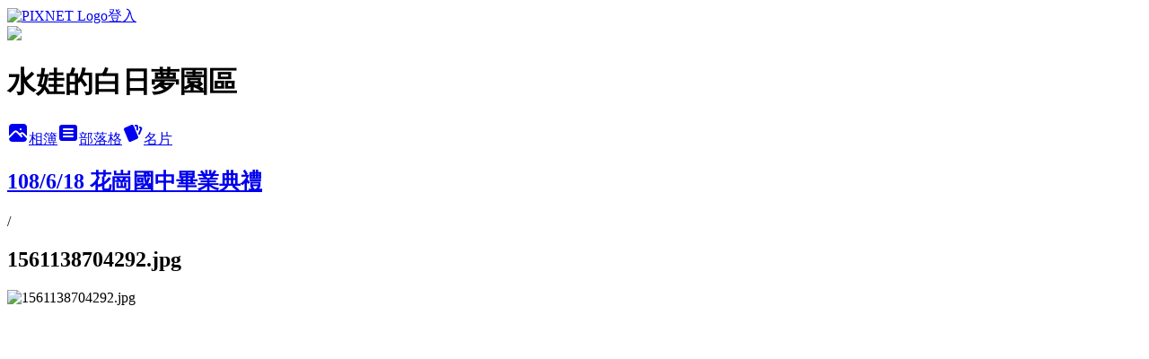

--- FILE ---
content_type: text/html; charset=utf-8
request_url: https://angledo6529.pixnet.net/albums/416501230/photos/4731867382
body_size: 9924
content:
<!DOCTYPE html><html lang="zh-TW"><head><meta charSet="utf-8"/><meta name="viewport" content="width=device-width, initial-scale=1"/><link rel="preload" href="https://static.1px.tw/blog-next/public/logo_pixnet_ch.svg" as="image"/><link rel="preload" as="image" href="https://picsum.photos/seed/angledo6529/1200/400"/><link rel="preload" href="https://pimg.1px.tw/angledo6529/1561740114-621510733.jpg" as="image"/><link rel="stylesheet" href="https://static.1px.tw/blog-next/public/main.css" data-precedence="base"/><link rel="preload" as="script" fetchPriority="low" href="https://static.1px.tw/blog-next/_next/static/chunks/94688e2baa9fea03.js"/><script src="https://static.1px.tw/blog-next/_next/static/chunks/41eaa5427c45ebcc.js" async=""></script><script src="https://static.1px.tw/blog-next/_next/static/chunks/e2c6231760bc85bd.js" async=""></script><script src="https://static.1px.tw/blog-next/_next/static/chunks/94bde6376cf279be.js" async=""></script><script src="https://static.1px.tw/blog-next/_next/static/chunks/426b9d9d938a9eb4.js" async=""></script><script src="https://static.1px.tw/blog-next/_next/static/chunks/turbopack-5021d21b4b170dda.js" async=""></script><script src="https://static.1px.tw/blog-next/_next/static/chunks/ff1a16fafef87110.js" async=""></script><script src="https://static.1px.tw/blog-next/_next/static/chunks/e308b2b9ce476a3e.js" async=""></script><script src="https://static.1px.tw/blog-next/_next/static/chunks/169ce1e25068f8ff.js" async=""></script><script src="https://static.1px.tw/blog-next/_next/static/chunks/d3c6eed28c1dd8e2.js" async=""></script><script src="https://static.1px.tw/blog-next/_next/static/chunks/d4d39cfc2a072218.js" async=""></script><script src="https://static.1px.tw/blog-next/_next/static/chunks/6a5d72c05b9cd4ba.js" async=""></script><script src="https://static.1px.tw/blog-next/_next/static/chunks/8af6103cf1375f47.js" async=""></script><script src="https://static.1px.tw/blog-next/_next/static/chunks/e90cbf588986111c.js" async=""></script><script src="https://static.1px.tw/blog-next/_next/static/chunks/0fb9419eaf336159.js" async=""></script><script src="https://static.1px.tw/blog-next/_next/static/chunks/ed01c75076819ebd.js" async=""></script><script src="https://static.1px.tw/blog-next/_next/static/chunks/a4df8fc19a9a82e6.js" async=""></script><title>1561138704292.jpg - 痞客邦</title><meta name="description" content="1561138704292.jpg"/><meta name="google-adsense-platform-account" content="pub-2647689032095179"/><meta name="fb:app_id" content="101730233200171"/><link rel="canonical" href="https://angledo6529.pixnet.net/blog/albums/416501230/photos/4731867382"/><meta property="og:title" content="1561138704292.jpg - 痞客邦"/><meta property="og:description" content="1561138704292.jpg"/><meta property="og:url" content="https://angledo6529.pixnet.net/blog/albums/416501230/photos/4731867382"/><meta property="og:image" content="https://pimg.1px.tw/angledo6529/1561740114-621510733.jpg"/><meta property="og:image:width" content="1200"/><meta property="og:image:height" content="630"/><meta property="og:image:alt" content="1561138704292.jpg"/><meta property="og:type" content="article"/><meta name="twitter:card" content="summary_large_image"/><meta name="twitter:title" content="1561138704292.jpg - 痞客邦"/><meta name="twitter:description" content="1561138704292.jpg"/><meta name="twitter:image" content="https://pimg.1px.tw/angledo6529/1561740114-621510733.jpg"/><link rel="icon" href="/favicon.ico?favicon.a62c60e0.ico" sizes="32x32" type="image/x-icon"/><script src="https://static.1px.tw/blog-next/_next/static/chunks/a6dad97d9634a72d.js" noModule=""></script></head><body><!--$--><!--/$--><!--$?--><template id="B:0"></template><!--/$--><script>requestAnimationFrame(function(){$RT=performance.now()});</script><script src="https://static.1px.tw/blog-next/_next/static/chunks/94688e2baa9fea03.js" id="_R_" async=""></script><div hidden id="S:0"><script id="pixnet-vars">
          window.PIXNET = {
            post_id: 0,
            name: "angledo6529",
            user_id: 0,
            blog_id: "4513907",
            display_ads: true
          }; 
        </script><div class="relative min-h-screen"><nav class="fixed z-20 w-full bg-orange-500 text-white shadow-sm"><div id="pixnet-navbar-ad-blog_top"></div><div class="container mx-auto flex h-14 max-w-5xl items-center justify-between px-5"><a href="https://www.pixnet.net"><img src="https://static.1px.tw/blog-next/public/logo_pixnet_ch.svg" alt="PIXNET Logo"/></a><a href="/auth/authorize" class="!text-white">登入</a></div></nav><div class="container mx-auto max-w-5xl pt-[45px]"><div class="sm:px-4"><div class="bg-muted relative flex flex-col items-center justify-center gap-4 overflow-clip py-10 sm:mt-8 sm:rounded-sm"><img src="https://picsum.photos/seed/angledo6529/1200/400" class="absolute inset-0 h-full w-full object-cover"/><div class="absolute inset-0 bg-black/40 backdrop-blur-sm"></div><div class="relative z-10 flex flex-col items-center justify-center gap-4 px-4"><span data-slot="avatar" class="relative flex shrink-0 overflow-hidden rounded-full size-24 shadow"><span data-slot="avatar-fallback" class="bg-muted flex size-full items-center justify-center rounded-full"></span></span><div class="text-center"><h1 class="mb-1 text-2xl font-bold text-white text-shadow-2xs">水娃的白日夢園區</h1></div><div class="flex items-center justify-center gap-3"><a href="/albums" data-slot="button" class="inline-flex items-center justify-center gap-2 whitespace-nowrap text-sm font-medium transition-all disabled:pointer-events-none disabled:opacity-50 [&amp;_svg]:pointer-events-none [&amp;_svg:not([class*=&#x27;size-&#x27;])]:size-4 shrink-0 [&amp;_svg]:shrink-0 outline-none focus-visible:border-ring focus-visible:ring-ring/50 focus-visible:ring-[3px] aria-invalid:ring-destructive/20 dark:aria-invalid:ring-destructive/40 aria-invalid:border-destructive bg-primary text-primary-foreground hover:bg-primary/90 h-9 px-4 py-2 has-[&gt;svg]:px-3 cursor-pointer rounded-full"><svg xmlns="http://www.w3.org/2000/svg" width="24" height="24" viewBox="0 0 24 24" fill="currentColor" stroke="none" class="tabler-icon tabler-icon-photo-filled "><path d="M8.813 11.612c.457 -.38 .918 -.38 1.386 .011l.108 .098l4.986 4.986l.094 .083a1 1 0 0 0 1.403 -1.403l-.083 -.094l-1.292 -1.293l.292 -.293l.106 -.095c.457 -.38 .918 -.38 1.386 .011l.108 .098l4.674 4.675a4 4 0 0 1 -3.775 3.599l-.206 .005h-12a4 4 0 0 1 -3.98 -3.603l6.687 -6.69l.106 -.095zm9.187 -9.612a4 4 0 0 1 3.995 3.8l.005 .2v9.585l-3.293 -3.292l-.15 -.137c-1.256 -1.095 -2.85 -1.097 -4.096 -.017l-.154 .14l-.307 .306l-2.293 -2.292l-.15 -.137c-1.256 -1.095 -2.85 -1.097 -4.096 -.017l-.154 .14l-5.307 5.306v-9.585a4 4 0 0 1 3.8 -3.995l.2 -.005h12zm-2.99 5l-.127 .007a1 1 0 0 0 0 1.986l.117 .007l.127 -.007a1 1 0 0 0 0 -1.986l-.117 -.007z"></path></svg>相簿</a><a href="/blog" data-slot="button" class="inline-flex items-center justify-center gap-2 whitespace-nowrap text-sm font-medium transition-all disabled:pointer-events-none disabled:opacity-50 [&amp;_svg]:pointer-events-none [&amp;_svg:not([class*=&#x27;size-&#x27;])]:size-4 shrink-0 [&amp;_svg]:shrink-0 outline-none focus-visible:border-ring focus-visible:ring-ring/50 focus-visible:ring-[3px] aria-invalid:ring-destructive/20 dark:aria-invalid:ring-destructive/40 aria-invalid:border-destructive border bg-background shadow-xs hover:bg-accent hover:text-accent-foreground dark:bg-input/30 dark:border-input dark:hover:bg-input/50 h-9 px-4 py-2 has-[&gt;svg]:px-3 cursor-pointer rounded-full"><svg xmlns="http://www.w3.org/2000/svg" width="24" height="24" viewBox="0 0 24 24" fill="currentColor" stroke="none" class="tabler-icon tabler-icon-article-filled "><path d="M19 3a3 3 0 0 1 2.995 2.824l.005 .176v12a3 3 0 0 1 -2.824 2.995l-.176 .005h-14a3 3 0 0 1 -2.995 -2.824l-.005 -.176v-12a3 3 0 0 1 2.824 -2.995l.176 -.005h14zm-2 12h-10l-.117 .007a1 1 0 0 0 0 1.986l.117 .007h10l.117 -.007a1 1 0 0 0 0 -1.986l-.117 -.007zm0 -4h-10l-.117 .007a1 1 0 0 0 0 1.986l.117 .007h10l.117 -.007a1 1 0 0 0 0 -1.986l-.117 -.007zm0 -4h-10l-.117 .007a1 1 0 0 0 0 1.986l.117 .007h10l.117 -.007a1 1 0 0 0 0 -1.986l-.117 -.007z"></path></svg>部落格</a><a href="https://www.pixnet.net/pcard/angledo6529" data-slot="button" class="inline-flex items-center justify-center gap-2 whitespace-nowrap text-sm font-medium transition-all disabled:pointer-events-none disabled:opacity-50 [&amp;_svg]:pointer-events-none [&amp;_svg:not([class*=&#x27;size-&#x27;])]:size-4 shrink-0 [&amp;_svg]:shrink-0 outline-none focus-visible:border-ring focus-visible:ring-ring/50 focus-visible:ring-[3px] aria-invalid:ring-destructive/20 dark:aria-invalid:ring-destructive/40 aria-invalid:border-destructive border bg-background shadow-xs hover:bg-accent hover:text-accent-foreground dark:bg-input/30 dark:border-input dark:hover:bg-input/50 h-9 px-4 py-2 has-[&gt;svg]:px-3 cursor-pointer rounded-full"><svg xmlns="http://www.w3.org/2000/svg" width="24" height="24" viewBox="0 0 24 24" fill="currentColor" stroke="none" class="tabler-icon tabler-icon-cards-filled "><path d="M10.348 3.169l-7.15 3.113a2 2 0 0 0 -1.03 2.608l4.92 11.895a1.96 1.96 0 0 0 2.59 1.063l7.142 -3.11a2.002 2.002 0 0 0 1.036 -2.611l-4.92 -11.894a1.96 1.96 0 0 0 -2.588 -1.064z"></path><path d="M16 3a2 2 0 0 1 1.995 1.85l.005 .15v3.5a1 1 0 0 1 -1.993 .117l-.007 -.117v-3.5h-1a1 1 0 0 1 -.117 -1.993l.117 -.007h1z"></path><path d="M19.08 5.61a1 1 0 0 1 1.31 -.53c.257 .108 .505 .21 .769 .314a2 2 0 0 1 1.114 2.479l-.056 .146l-2.298 5.374a1 1 0 0 1 -1.878 -.676l.04 -.11l2.296 -5.371l-.366 -.148l-.402 -.167a1 1 0 0 1 -.53 -1.312z"></path></svg>名片</a></div></div></div></div><div class="p-4"><div class="mb-4 flex items-center gap-2"><a href="/albums/416501230" class="text-gray-400 hover:text-gray-500"><h2 class="text-lg font-bold">108/6/18 花崗國中畢業典禮</h2></a><span>/</span><h2 class="text-lg font-bold text-gray-500">1561138704292.jpg</h2></div><div class="overflow-clip rounded-lg border"><img src="https://pimg.1px.tw/angledo6529/1561740114-621510733.jpg" alt="1561138704292.jpg" class="h-auto w-full rounded-lg object-contain"/></div></div></div></div><section aria-label="Notifications alt+T" tabindex="-1" aria-live="polite" aria-relevant="additions text" aria-atomic="false"></section></div><script>$RB=[];$RV=function(a){$RT=performance.now();for(var b=0;b<a.length;b+=2){var c=a[b],e=a[b+1];null!==e.parentNode&&e.parentNode.removeChild(e);var f=c.parentNode;if(f){var g=c.previousSibling,h=0;do{if(c&&8===c.nodeType){var d=c.data;if("/$"===d||"/&"===d)if(0===h)break;else h--;else"$"!==d&&"$?"!==d&&"$~"!==d&&"$!"!==d&&"&"!==d||h++}d=c.nextSibling;f.removeChild(c);c=d}while(c);for(;e.firstChild;)f.insertBefore(e.firstChild,c);g.data="$";g._reactRetry&&requestAnimationFrame(g._reactRetry)}}a.length=0};
$RC=function(a,b){if(b=document.getElementById(b))(a=document.getElementById(a))?(a.previousSibling.data="$~",$RB.push(a,b),2===$RB.length&&("number"!==typeof $RT?requestAnimationFrame($RV.bind(null,$RB)):(a=performance.now(),setTimeout($RV.bind(null,$RB),2300>a&&2E3<a?2300-a:$RT+300-a)))):b.parentNode.removeChild(b)};$RC("B:0","S:0")</script><script>(self.__next_f=self.__next_f||[]).push([0])</script><script>self.__next_f.push([1,"1:\"$Sreact.fragment\"\n3:I[39756,[\"https://static.1px.tw/blog-next/_next/static/chunks/ff1a16fafef87110.js\",\"https://static.1px.tw/blog-next/_next/static/chunks/e308b2b9ce476a3e.js\"],\"default\"]\n4:I[53536,[\"https://static.1px.tw/blog-next/_next/static/chunks/ff1a16fafef87110.js\",\"https://static.1px.tw/blog-next/_next/static/chunks/e308b2b9ce476a3e.js\"],\"default\"]\n6:I[97367,[\"https://static.1px.tw/blog-next/_next/static/chunks/ff1a16fafef87110.js\",\"https://static.1px.tw/blog-next/_next/static/chunks/e308b2b9ce476a3e.js\"],\"OutletBoundary\"]\n8:I[97367,[\"https://static.1px.tw/blog-next/_next/static/chunks/ff1a16fafef87110.js\",\"https://static.1px.tw/blog-next/_next/static/chunks/e308b2b9ce476a3e.js\"],\"ViewportBoundary\"]\na:I[97367,[\"https://static.1px.tw/blog-next/_next/static/chunks/ff1a16fafef87110.js\",\"https://static.1px.tw/blog-next/_next/static/chunks/e308b2b9ce476a3e.js\"],\"MetadataBoundary\"]\nc:I[63491,[\"https://static.1px.tw/blog-next/_next/static/chunks/169ce1e25068f8ff.js\",\"https://static.1px.tw/blog-next/_next/static/chunks/d3c6eed28c1dd8e2.js\"],\"default\"]\n"])</script><script>self.__next_f.push([1,"0:{\"P\":null,\"b\":\"JQ_Jy432Rf5mCJvB01Y9Z\",\"c\":[\"\",\"albums\",\"416501230\",\"photos\",\"4731867382\"],\"q\":\"\",\"i\":false,\"f\":[[[\"\",{\"children\":[\"albums\",{\"children\":[[\"id\",\"416501230\",\"d\"],{\"children\":[\"photos\",{\"children\":[[\"photoId\",\"4731867382\",\"d\"],{\"children\":[\"__PAGE__\",{}]}]}]}]}]},\"$undefined\",\"$undefined\",true],[[\"$\",\"$1\",\"c\",{\"children\":[[[\"$\",\"script\",\"script-0\",{\"src\":\"https://static.1px.tw/blog-next/_next/static/chunks/d4d39cfc2a072218.js\",\"async\":true,\"nonce\":\"$undefined\"}],[\"$\",\"script\",\"script-1\",{\"src\":\"https://static.1px.tw/blog-next/_next/static/chunks/6a5d72c05b9cd4ba.js\",\"async\":true,\"nonce\":\"$undefined\"}],[\"$\",\"script\",\"script-2\",{\"src\":\"https://static.1px.tw/blog-next/_next/static/chunks/8af6103cf1375f47.js\",\"async\":true,\"nonce\":\"$undefined\"}]],\"$L2\"]}],{\"children\":[[\"$\",\"$1\",\"c\",{\"children\":[null,[\"$\",\"$L3\",null,{\"parallelRouterKey\":\"children\",\"error\":\"$undefined\",\"errorStyles\":\"$undefined\",\"errorScripts\":\"$undefined\",\"template\":[\"$\",\"$L4\",null,{}],\"templateStyles\":\"$undefined\",\"templateScripts\":\"$undefined\",\"notFound\":\"$undefined\",\"forbidden\":\"$undefined\",\"unauthorized\":\"$undefined\"}]]}],{\"children\":[[\"$\",\"$1\",\"c\",{\"children\":[null,[\"$\",\"$L3\",null,{\"parallelRouterKey\":\"children\",\"error\":\"$undefined\",\"errorStyles\":\"$undefined\",\"errorScripts\":\"$undefined\",\"template\":[\"$\",\"$L4\",null,{}],\"templateStyles\":\"$undefined\",\"templateScripts\":\"$undefined\",\"notFound\":\"$undefined\",\"forbidden\":\"$undefined\",\"unauthorized\":\"$undefined\"}]]}],{\"children\":[[\"$\",\"$1\",\"c\",{\"children\":[null,[\"$\",\"$L3\",null,{\"parallelRouterKey\":\"children\",\"error\":\"$undefined\",\"errorStyles\":\"$undefined\",\"errorScripts\":\"$undefined\",\"template\":[\"$\",\"$L4\",null,{}],\"templateStyles\":\"$undefined\",\"templateScripts\":\"$undefined\",\"notFound\":\"$undefined\",\"forbidden\":\"$undefined\",\"unauthorized\":\"$undefined\"}]]}],{\"children\":[[\"$\",\"$1\",\"c\",{\"children\":[null,[\"$\",\"$L3\",null,{\"parallelRouterKey\":\"children\",\"error\":\"$undefined\",\"errorStyles\":\"$undefined\",\"errorScripts\":\"$undefined\",\"template\":[\"$\",\"$L4\",null,{}],\"templateStyles\":\"$undefined\",\"templateScripts\":\"$undefined\",\"notFound\":\"$undefined\",\"forbidden\":\"$undefined\",\"unauthorized\":\"$undefined\"}]]}],{\"children\":[[\"$\",\"$1\",\"c\",{\"children\":[\"$L5\",[[\"$\",\"script\",\"script-0\",{\"src\":\"https://static.1px.tw/blog-next/_next/static/chunks/0fb9419eaf336159.js\",\"async\":true,\"nonce\":\"$undefined\"}],[\"$\",\"script\",\"script-1\",{\"src\":\"https://static.1px.tw/blog-next/_next/static/chunks/ed01c75076819ebd.js\",\"async\":true,\"nonce\":\"$undefined\"}],[\"$\",\"script\",\"script-2\",{\"src\":\"https://static.1px.tw/blog-next/_next/static/chunks/a4df8fc19a9a82e6.js\",\"async\":true,\"nonce\":\"$undefined\"}]],[\"$\",\"$L6\",null,{\"children\":\"$@7\"}]]}],{},null,false,false]},null,false,false]},null,false,false]},null,false,false]},null,false,false]},null,false,false],[\"$\",\"$1\",\"h\",{\"children\":[null,[\"$\",\"$L8\",null,{\"children\":\"$@9\"}],[\"$\",\"$La\",null,{\"children\":\"$@b\"}],null]}],false]],\"m\":\"$undefined\",\"G\":[\"$c\",[]],\"S\":false}\n"])</script><script>self.__next_f.push([1,"9:[[\"$\",\"meta\",\"0\",{\"charSet\":\"utf-8\"}],[\"$\",\"meta\",\"1\",{\"name\":\"viewport\",\"content\":\"width=device-width, initial-scale=1\"}]]\n"])</script><script>self.__next_f.push([1,"d:I[79520,[\"https://static.1px.tw/blog-next/_next/static/chunks/d4d39cfc2a072218.js\",\"https://static.1px.tw/blog-next/_next/static/chunks/6a5d72c05b9cd4ba.js\",\"https://static.1px.tw/blog-next/_next/static/chunks/8af6103cf1375f47.js\"],\"\"]\n10:I[2352,[\"https://static.1px.tw/blog-next/_next/static/chunks/d4d39cfc2a072218.js\",\"https://static.1px.tw/blog-next/_next/static/chunks/6a5d72c05b9cd4ba.js\",\"https://static.1px.tw/blog-next/_next/static/chunks/8af6103cf1375f47.js\"],\"AdultWarningModal\"]\n11:I[69182,[\"https://static.1px.tw/blog-next/_next/static/chunks/d4d39cfc2a072218.js\",\"https://static.1px.tw/blog-next/_next/static/chunks/6a5d72c05b9cd4ba.js\",\"https://static.1px.tw/blog-next/_next/static/chunks/8af6103cf1375f47.js\"],\"HydrationComplete\"]\n12:I[12985,[\"https://static.1px.tw/blog-next/_next/static/chunks/d4d39cfc2a072218.js\",\"https://static.1px.tw/blog-next/_next/static/chunks/6a5d72c05b9cd4ba.js\",\"https://static.1px.tw/blog-next/_next/static/chunks/8af6103cf1375f47.js\"],\"NuqsAdapter\"]\n13:I[82782,[\"https://static.1px.tw/blog-next/_next/static/chunks/d4d39cfc2a072218.js\",\"https://static.1px.tw/blog-next/_next/static/chunks/6a5d72c05b9cd4ba.js\",\"https://static.1px.tw/blog-next/_next/static/chunks/8af6103cf1375f47.js\"],\"RefineContext\"]\n14:I[29306,[\"https://static.1px.tw/blog-next/_next/static/chunks/d4d39cfc2a072218.js\",\"https://static.1px.tw/blog-next/_next/static/chunks/6a5d72c05b9cd4ba.js\",\"https://static.1px.tw/blog-next/_next/static/chunks/8af6103cf1375f47.js\",\"https://static.1px.tw/blog-next/_next/static/chunks/e90cbf588986111c.js\",\"https://static.1px.tw/blog-next/_next/static/chunks/d3c6eed28c1dd8e2.js\"],\"default\"]\n2:[\"$\",\"html\",null,{\"lang\":\"zh-TW\",\"children\":[[\"$\",\"$Ld\",null,{\"id\":\"google-tag-manager\",\"strategy\":\"afterInteractive\",\"children\":\"\\n(function(w,d,s,l,i){w[l]=w[l]||[];w[l].push({'gtm.start':\\nnew Date().getTime(),event:'gtm.js'});var f=d.getElementsByTagName(s)[0],\\nj=d.createElement(s),dl=l!='dataLayer'?'\u0026l='+l:'';j.async=true;j.src=\\n'https://www.googletagmanager.com/gtm.js?id='+i+dl;f.parentNode.insertBefore(j,f);\\n})(window,document,'script','dataLayer','GTM-TRLQMPKX');\\n  \"}],\"$Le\",\"$Lf\",[\"$\",\"body\",null,{\"children\":[[\"$\",\"$L10\",null,{\"display\":false}],[\"$\",\"$L11\",null,{}],[\"$\",\"$L12\",null,{\"children\":[\"$\",\"$L13\",null,{\"children\":[\"$\",\"$L3\",null,{\"parallelRouterKey\":\"children\",\"error\":\"$undefined\",\"errorStyles\":\"$undefined\",\"errorScripts\":\"$undefined\",\"template\":[\"$\",\"$L4\",null,{}],\"templateStyles\":\"$undefined\",\"templateScripts\":\"$undefined\",\"notFound\":[[\"$\",\"$L14\",null,{}],[]],\"forbidden\":\"$undefined\",\"unauthorized\":\"$undefined\"}]}]}]]}]]}]\n"])</script><script>self.__next_f.push([1,"e:null\nf:null\n"])</script><script>self.__next_f.push([1,"16:I[86294,[\"https://static.1px.tw/blog-next/_next/static/chunks/d4d39cfc2a072218.js\",\"https://static.1px.tw/blog-next/_next/static/chunks/6a5d72c05b9cd4ba.js\",\"https://static.1px.tw/blog-next/_next/static/chunks/8af6103cf1375f47.js\",\"https://static.1px.tw/blog-next/_next/static/chunks/0fb9419eaf336159.js\",\"https://static.1px.tw/blog-next/_next/static/chunks/ed01c75076819ebd.js\",\"https://static.1px.tw/blog-next/_next/static/chunks/a4df8fc19a9a82e6.js\"],\"HeaderSection\"]\n18:I[27201,[\"https://static.1px.tw/blog-next/_next/static/chunks/ff1a16fafef87110.js\",\"https://static.1px.tw/blog-next/_next/static/chunks/e308b2b9ce476a3e.js\"],\"IconMark\"]\n:HL[\"https://static.1px.tw/blog-next/public/main.css\",\"style\"]\n"])</script><script>self.__next_f.push([1,"5:[[\"$\",\"script\",null,{\"id\":\"pixnet-vars\",\"children\":\"\\n          window.PIXNET = {\\n            post_id: 0,\\n            name: \\\"angledo6529\\\",\\n            user_id: 0,\\n            blog_id: \\\"4513907\\\",\\n            display_ads: true\\n          }; \\n        \"}],[\"$\",\"link\",null,{\"rel\":\"stylesheet\",\"href\":\"https://static.1px.tw/blog-next/public/main.css\",\"precedence\":\"base\"}],[\"$\",\"div\",null,{\"className\":\"relative min-h-screen\",\"children\":[\"$L15\",[\"$\",\"div\",null,{\"className\":\"container mx-auto max-w-5xl pt-[45px]\",\"children\":[[\"$\",\"$L16\",null,{\"blog\":{\"blog_id\":\"4513907\",\"urls\":{\"blog_url\":\"https://angledo6529.pixnet.net/blog\",\"album_url\":\"https://angledo6529.pixnet.net/albums\",\"card_url\":\"https://www.pixnet.net/pcard/angledo6529\",\"sitemap_url\":\"https://angledo6529.pixnet.net/sitemap.xml\"},\"name\":\"angledo6529\",\"display_name\":\"水娃的白日夢園區\",\"description\":\"~隨心所欲追尋創造屬於自己的天空~~記錄彩色點滴為生活製作不同地快樂~這是我的世界~~\",\"visibility\":\"public\",\"freeze\":\"active\",\"default_comment_permission\":\"deny\",\"service_album\":\"enable\",\"rss_mode\":\"auto\",\"taxonomy\":{\"id\":16,\"name\":\"休閒旅遊\"},\"logo\":{\"id\":null,\"url\":\"https://s3.1px.tw/blog/common/avatar/blog_cover_dark.jpg\"},\"logo_url\":\"https://s3.1px.tw/blog/common/avatar/blog_cover_dark.jpg\",\"owner\":{\"sub\":\"838256081133278365\",\"display_name\":\"水水娃\",\"avatar\":\"https://pimg.1px.tw/angledo6529/logo/angledo6529.png\",\"login_country\":null,\"login_city\":null,\"login_at\":0,\"created_at\":1379078150,\"updated_at\":1765078711},\"socials\":{\"social_email\":null,\"social_line\":null,\"social_facebook\":null,\"social_instagram\":null,\"social_youtube\":null,\"created_at\":null,\"updated_at\":null},\"stats\":{\"views_initialized\":956,\"views_total\":959,\"views_today\":2,\"post_count\":0,\"updated_at\":1769097024},\"marketing\":{\"keywords\":null,\"gsc_site_verification\":null,\"sitemap_verified_at\":1768338695,\"ga_account\":null,\"created_at\":1765817020,\"updated_at\":1768338695},\"watermark\":null,\"custom_domain\":null,\"hero_image\":{\"id\":1769116871,\"url\":\"https://picsum.photos/seed/angledo6529/1200/400\"},\"widgets\":{\"sidebar1\":[{\"id\":61403073,\"identifier\":\"pixMyPlace\",\"title\":\"個人資訊\",\"sort\":2,\"data\":null},{\"id\":61403075,\"identifier\":\"pixLatestArticle\",\"title\":\"最新文章\",\"sort\":4,\"data\":[{\"id\":\"9443221244\",\"title\":\"105年元旦趴趴go之一\",\"featured\":null,\"tags\":[],\"published_at\":1453464873,\"post_url\":\"https://angledo6529.pixnet.net/blog/posts/9443221244\",\"stats\":{\"post_id\":\"9443221244\",\"views\":50,\"views_today\":0,\"likes\":0,\"link_clicks\":0,\"comments\":0,\"replies\":0,\"created_at\":0,\"updated_at\":0}},{\"id\":\"9431385671\",\"title\":\"台北一日遊+淡水\",\"featured\":{\"id\":null,\"url\":\"https://pimg.1px.tw/angledo6529/1411661762-3101304512.jpg\"},\"tags\":[],\"published_at\":1438118800,\"post_url\":\"https://angledo6529.pixnet.net/blog/posts/9431385671\",\"stats\":{\"post_id\":\"9431385671\",\"views\":19,\"views_today\":0,\"likes\":0,\"link_clicks\":0,\"comments\":0,\"replies\":0,\"created_at\":0,\"updated_at\":0}},{\"id\":\"9430000757\",\"title\":\"宜蘭一日遊(下)\",\"featured\":{\"id\":null,\"url\":\"https://pimg.1px.tw/angledo6529/1384141751-2941602474.jpg\"},\"tags\":[],\"published_at\":1438000722,\"post_url\":\"https://angledo6529.pixnet.net/blog/posts/9430000757\",\"stats\":{\"post_id\":\"9430000757\",\"views\":23,\"views_today\":0,\"likes\":0,\"link_clicks\":0,\"comments\":0,\"replies\":0,\"created_at\":0,\"updated_at\":0}},{\"id\":\"9315231056\",\"title\":\"宜蘭一日遊(上)\",\"featured\":{\"id\":null,\"url\":\"https://pimg.1px.tw/angledo6529/1384141697-3993085636.jpg\"},\"tags\":[],\"published_at\":1385566598,\"post_url\":\"https://angledo6529.pixnet.net/blog/posts/9315231056\",\"stats\":{\"post_id\":\"9315231056\",\"views\":205,\"views_today\":0,\"likes\":0,\"link_clicks\":0,\"comments\":4,\"replies\":0,\"created_at\":0,\"updated_at\":0}},{\"id\":\"9275981918\",\"title\":\"春遊記 Day-3\",\"featured\":null,\"tags\":[],\"published_at\":1382028989,\"post_url\":\"https://angledo6529.pixnet.net/blog/posts/9275981918\",\"stats\":{\"post_id\":\"9275981918\",\"views\":37,\"views_today\":0,\"likes\":0,\"link_clicks\":0,\"comments\":1,\"replies\":0,\"created_at\":0,\"updated_at\":0}},{\"id\":\"9244709915\",\"title\":\"春遊記 DAY-2\",\"featured\":{\"id\":null,\"url\":\"http://l.yimg.com/e/serv/blog/smiley/msn/confused_smile.gif\"},\"tags\":[],\"published_at\":1376495100,\"post_url\":\"https://angledo6529.pixnet.net/blog/posts/9244709915\",\"stats\":{\"post_id\":\"9244709915\",\"views\":19,\"views_today\":0,\"likes\":0,\"link_clicks\":0,\"comments\":0,\"replies\":0,\"created_at\":0,\"updated_at\":0}},{\"id\":\"9244709909\",\"title\":\"春遊記 Day-1\",\"featured\":{\"id\":null,\"url\":\"http://f12.wretch.yimg.com/hero702/112/1182005354.jpg?rp.rbyb6y6R2GZHTbmlywhqh.XA2DkWhTFWJgJrjgca56RMpQ9St26Lt\"},\"tags\":[],\"published_at\":1360507440,\"post_url\":\"https://angledo6529.pixnet.net/blog/posts/9244709909\",\"stats\":{\"post_id\":\"9244709909\",\"views\":6,\"views_today\":0,\"likes\":0,\"link_clicks\":0,\"comments\":0,\"replies\":0,\"created_at\":0,\"updated_at\":0}},{\"id\":\"9244709414\",\"title\":\"FB的魔力無法擋\",\"featured\":null,\"tags\":[],\"published_at\":1341506100,\"post_url\":\"https://angledo6529.pixnet.net/blog/posts/9244709414\",\"stats\":{\"post_id\":\"9244709414\",\"views\":5,\"views_today\":0,\"likes\":0,\"link_clicks\":0,\"comments\":4,\"replies\":0,\"created_at\":0,\"updated_at\":0}},{\"id\":\"9244709300\",\"title\":\"幸福出嫁娘\",\"featured\":{\"id\":null,\"url\":\"http://f12.wretch.yimg.com/hero702/102/1141355258.jpg?0GaEWLb6y6TQhyFF3syMf8VZu0IafGHdWGLoFCKqkObl1X1yBR2HHtQB\"},\"tags\":[],\"published_at\":1320516120,\"post_url\":\"https://angledo6529.pixnet.net/blog/posts/9244709300\",\"stats\":{\"post_id\":\"9244709300\",\"views\":4,\"views_today\":0,\"likes\":0,\"link_clicks\":0,\"comments\":3,\"replies\":0,\"created_at\":0,\"updated_at\":0}},{\"id\":\"9244710017\",\"title\":\"舊鄰居~新朋友\",\"featured\":{\"id\":null,\"url\":\"http://pic.wretch.cc/photos/icon/blog/smiley/msn/y23.gif\"},\"tags\":[],\"published_at\":1317225240,\"post_url\":\"https://angledo6529.pixnet.net/blog/posts/9244710017\",\"stats\":{\"post_id\":\"9244710017\",\"views\":7,\"views_today\":0,\"likes\":0,\"link_clicks\":0,\"comments\":1,\"replies\":0,\"created_at\":0,\"updated_at\":0}}]},{\"id\":61403077,\"identifier\":\"pixHotArticle\",\"title\":\"熱門文章\",\"sort\":6,\"data\":[{\"id\":\"9244709198\",\"title\":\"市長接見\",\"featured\":{\"id\":null,\"url\":\"http://pic.wretch.cc/photos/icon/blog/smiley/msn/y03.gif\"},\"tags\":[],\"published_at\":1308106380,\"post_url\":\"https://angledo6529.pixnet.net/blog/posts/9244709198\",\"stats\":{\"post_id\":\"9244709198\",\"views\":4,\"views_today\":0,\"likes\":0,\"link_clicks\":0,\"comments\":2,\"replies\":0,\"created_at\":0,\"updated_at\":0}},{\"id\":\"9244709282\",\"title\":\"感傷的想念\",\"featured\":{\"id\":null,\"url\":\"http://pic.wretch.cc/photos/icon/blog/smiley/msn/y20.gif\"},\"tags\":[],\"published_at\":1304179140,\"post_url\":\"https://angledo6529.pixnet.net/blog/posts/9244709282\",\"stats\":{\"post_id\":\"9244709282\",\"views\":3,\"views_today\":0,\"likes\":0,\"link_clicks\":0,\"comments\":1,\"replies\":0,\"created_at\":0,\"updated_at\":0}},{\"id\":\"9244709297\",\"title\":\"藝曲趣敎遊\",\"featured\":{\"id\":null,\"url\":\"http://pic.wretch.cc/photos/icon/blog/smiley/msn/sad_smile.gif\"},\"tags\":[],\"published_at\":1312596060,\"post_url\":\"https://angledo6529.pixnet.net/blog/posts/9244709297\",\"stats\":{\"post_id\":\"9244709297\",\"views\":3,\"views_today\":0,\"likes\":0,\"link_clicks\":0,\"comments\":2,\"replies\":0,\"created_at\":0,\"updated_at\":0}},{\"id\":\"9244709300\",\"title\":\"幸福出嫁娘\",\"featured\":{\"id\":null,\"url\":\"http://f12.wretch.yimg.com/hero702/102/1141355258.jpg?0GaEWLb6y6TQhyFF3syMf8VZu0IafGHdWGLoFCKqkObl1X1yBR2HHtQB\"},\"tags\":[],\"published_at\":1320516120,\"post_url\":\"https://angledo6529.pixnet.net/blog/posts/9244709300\",\"stats\":{\"post_id\":\"9244709300\",\"views\":4,\"views_today\":0,\"likes\":0,\"link_clicks\":0,\"comments\":3,\"replies\":0,\"created_at\":0,\"updated_at\":0}},{\"id\":\"9244709405\",\"title\":\"忙碌的五一勞動節\",\"featured\":{\"id\":null,\"url\":\"http://pic.wretch.cc/photos/icon/blog/smiley/msn/y17.gif\"},\"tags\":[],\"published_at\":1304181420,\"post_url\":\"https://angledo6529.pixnet.net/blog/posts/9244709405\",\"stats\":{\"post_id\":\"9244709405\",\"views\":5,\"views_today\":0,\"likes\":0,\"link_clicks\":0,\"comments\":0,\"replies\":0,\"created_at\":0,\"updated_at\":0}},{\"id\":\"9244709414\",\"title\":\"FB的魔力無法擋\",\"featured\":null,\"tags\":[],\"published_at\":1341506100,\"post_url\":\"https://angledo6529.pixnet.net/blog/posts/9244709414\",\"stats\":{\"post_id\":\"9244709414\",\"views\":5,\"views_today\":0,\"likes\":0,\"link_clicks\":0,\"comments\":4,\"replies\":0,\"created_at\":0,\"updated_at\":0}},{\"id\":\"9244709684\",\"title\":\"參加戶外活動去\",\"featured\":{\"id\":null,\"url\":\"http://f12.wretch.yimg.com/hero702/88/1790013157.jpg?ZkCw34P6y6RR1GBdKJFR26kKmEDkMiC5TtFMzIUZczTg42Vopuzt4e0-\"},\"tags\":[],\"published_at\":1301716200,\"post_url\":\"https://angledo6529.pixnet.net/blog/posts/9244709684\",\"stats\":{\"post_id\":\"9244709684\",\"views\":5,\"views_today\":0,\"likes\":0,\"link_clicks\":0,\"comments\":2,\"replies\":0,\"created_at\":0,\"updated_at\":0}},{\"id\":\"9244709687\",\"title\":\"演說比賽\",\"featured\":{\"id\":null,\"url\":\"http://pic.wretch.cc/photos/icon/blog/smiley/msn/y13.gif\"},\"tags\":[],\"published_at\":1302966180,\"post_url\":\"https://angledo6529.pixnet.net/blog/posts/9244709687\",\"stats\":{\"post_id\":\"9244709687\",\"views\":5,\"views_today\":0,\"likes\":0,\"link_clicks\":0,\"comments\":1,\"replies\":0,\"created_at\":0,\"updated_at\":0}},{\"id\":\"9244709690\",\"title\":\"生日聚餐\",\"featured\":{\"id\":null,\"url\":\"http://f12.wretch.yimg.com/hero702/90/1809385691.jpg?.lLKvLj6y6TfhVmEMpApZqzdGNNEDpAUw7gqMts2sg013_DH3_MItcw-\"},\"tags\":[],\"published_at\":1304356020,\"post_url\":\"https://angledo6529.pixnet.net/blog/posts/9244709690\",\"stats\":{\"post_id\":\"9244709690\",\"views\":5,\"views_today\":0,\"likes\":0,\"link_clicks\":0,\"comments\":2,\"replies\":0,\"created_at\":0,\"updated_at\":0}},{\"id\":\"9244709693\",\"title\":\"就是愛趴趴走\",\"featured\":{\"id\":null,\"url\":\"http://pic.wretch.cc/photos/icon/blog/smiley/msn/teeth_smile.gif\"},\"tags\":[],\"published_at\":1307246460,\"post_url\":\"https://angledo6529.pixnet.net/blog/posts/9244709693\",\"stats\":{\"post_id\":\"9244709693\",\"views\":4,\"views_today\":0,\"likes\":0,\"link_clicks\":0,\"comments\":2,\"replies\":0,\"created_at\":0,\"updated_at\":0}}]},{\"id\":61403078,\"identifier\":\"pixLatestComment\",\"title\":\"最新留言\",\"sort\":7,\"data\":null},{\"id\":61403079,\"identifier\":\"pixCategory\",\"title\":\"文章分類\",\"sort\":8,\"data\":[{\"type\":\"category\",\"id\":\"9003517358\",\"name\":\"只是發牢騷\",\"post_count\":1,\"url\":\"https://abc.com\",\"sort\":0},{\"type\":\"category\",\"id\":\"9003517355\",\"name\":\"不想說出的秘密\",\"post_count\":0,\"url\":\"https://abc.com\",\"sort\":1},{\"type\":\"category\",\"id\":\"9003517352\",\"name\":\"心情物語\",\"post_count\":2,\"url\":\"https://abc.com\",\"sort\":2},{\"type\":\"category\",\"id\":\"9003517349\",\"name\":\"出遊記事本\",\"post_count\":9,\"url\":\"https://abc.com\",\"sort\":3},{\"type\":\"category\",\"id\":\"9003517346\",\"name\":\"屬於快樂的\",\"post_count\":0,\"url\":\"https://abc.com\",\"sort\":4},{\"type\":\"category\",\"id\":\"9003517340\",\"name\":\"生活上的點滴\",\"post_count\":6,\"url\":\"https://abc.com\",\"sort\":5},{\"type\":\"category\",\"id\":\"9003517337\",\"name\":\"令人不愉快的\",\"post_count\":0,\"url\":\"https://abc.com\",\"sort\":6},{\"type\":\"category\",\"id\":\"9003517334\",\"name\":\"我的空間\",\"post_count\":2,\"url\":\"https://abc.com\",\"sort\":7},{\"type\":\"category\",\"id\":\"9003517331\",\"name\":\"想說的事\",\"post_count\":3,\"url\":\"https://abc.com\",\"sort\":8}]},{\"id\":61403080,\"identifier\":\"pixVisitor\",\"title\":\"誰來我家\",\"sort\":9,\"data\":null},{\"id\":61403081,\"identifier\":\"pixHits\",\"title\":\"參觀人氣\",\"sort\":10,\"data\":null}]},\"display_ads\":true,\"display_adult_warning\":false,\"ad_options\":[],\"adsense\":null,\"css_version\":\"202601230521\",\"created_at\":1379078150,\"updated_at\":1379078151}}],\"$L17\"]}]]}]]\n"])</script><script>self.__next_f.push([1,"b:[[\"$\",\"title\",\"0\",{\"children\":\"1561138704292.jpg - 痞客邦\"}],[\"$\",\"meta\",\"1\",{\"name\":\"description\",\"content\":\"1561138704292.jpg\"}],[\"$\",\"meta\",\"2\",{\"name\":\"google-adsense-platform-account\",\"content\":\"pub-2647689032095179\"}],[\"$\",\"meta\",\"3\",{\"name\":\"fb:app_id\",\"content\":\"101730233200171\"}],[\"$\",\"link\",\"4\",{\"rel\":\"canonical\",\"href\":\"https://angledo6529.pixnet.net/blog/albums/416501230/photos/4731867382\"}],[\"$\",\"meta\",\"5\",{\"property\":\"og:title\",\"content\":\"1561138704292.jpg - 痞客邦\"}],[\"$\",\"meta\",\"6\",{\"property\":\"og:description\",\"content\":\"1561138704292.jpg\"}],[\"$\",\"meta\",\"7\",{\"property\":\"og:url\",\"content\":\"https://angledo6529.pixnet.net/blog/albums/416501230/photos/4731867382\"}],[\"$\",\"meta\",\"8\",{\"property\":\"og:image\",\"content\":\"https://pimg.1px.tw/angledo6529/1561740114-621510733.jpg\"}],[\"$\",\"meta\",\"9\",{\"property\":\"og:image:width\",\"content\":\"1200\"}],[\"$\",\"meta\",\"10\",{\"property\":\"og:image:height\",\"content\":\"630\"}],[\"$\",\"meta\",\"11\",{\"property\":\"og:image:alt\",\"content\":\"1561138704292.jpg\"}],[\"$\",\"meta\",\"12\",{\"property\":\"og:type\",\"content\":\"article\"}],[\"$\",\"meta\",\"13\",{\"name\":\"twitter:card\",\"content\":\"summary_large_image\"}],[\"$\",\"meta\",\"14\",{\"name\":\"twitter:title\",\"content\":\"1561138704292.jpg - 痞客邦\"}],[\"$\",\"meta\",\"15\",{\"name\":\"twitter:description\",\"content\":\"1561138704292.jpg\"}],[\"$\",\"meta\",\"16\",{\"name\":\"twitter:image\",\"content\":\"https://pimg.1px.tw/angledo6529/1561740114-621510733.jpg\"}],[\"$\",\"link\",\"17\",{\"rel\":\"icon\",\"href\":\"/favicon.ico?favicon.a62c60e0.ico\",\"sizes\":\"32x32\",\"type\":\"image/x-icon\"}],[\"$\",\"$L18\",\"18\",{}]]\n"])</script><script>self.__next_f.push([1,"7:null\n"])</script><script>self.__next_f.push([1,":HL[\"https://pimg.1px.tw/angledo6529/1561740114-621510733.jpg\",\"image\"]\n:HL[\"https://static.1px.tw/blog-next/public/logo_pixnet_ch.svg\",\"image\"]\n17:[\"$\",\"div\",null,{\"className\":\"p-4\",\"children\":[[\"$\",\"div\",null,{\"className\":\"mb-4 flex items-center gap-2\",\"children\":[[\"$\",\"a\",null,{\"href\":\"/albums/416501230\",\"className\":\"text-gray-400 hover:text-gray-500\",\"children\":[\"$\",\"h2\",null,{\"className\":\"text-lg font-bold\",\"children\":\"108/6/18 花崗國中畢業典禮\"}]}],[\"$\",\"span\",null,{\"children\":\"/\"}],[\"$\",\"h2\",null,{\"className\":\"text-lg font-bold text-gray-500\",\"children\":\"1561138704292.jpg\"}]]}],[\"$\",\"div\",null,{\"className\":\"overflow-clip rounded-lg border\",\"children\":[\"$\",\"img\",null,{\"src\":\"https://pimg.1px.tw/angledo6529/1561740114-621510733.jpg\",\"alt\":\"1561138704292.jpg\",\"className\":\"h-auto w-full rounded-lg object-contain\"}]}]]}]\n15:[\"$\",\"nav\",null,{\"className\":\"fixed z-20 w-full bg-orange-500 text-white shadow-sm\",\"children\":[[\"$\",\"div\",null,{\"id\":\"pixnet-navbar-ad-blog_top\"}],[\"$\",\"div\",null,{\"className\":\"container mx-auto flex h-14 max-w-5xl items-center justify-between px-5\",\"children\":[[\"$\",\"a\",null,{\"href\":\"https://www.pixnet.net\",\"children\":[\"$\",\"img\",null,{\"src\":\"https://static.1px.tw/blog-next/public/logo_pixnet_ch.svg\",\"alt\":\"PIXNET Logo\"}]}],[\"$\",\"a\",null,{\"href\":\"/auth/authorize\",\"className\":\"!text-white\",\"children\":\"登入\"}]]}]]}]\n"])</script></body></html>